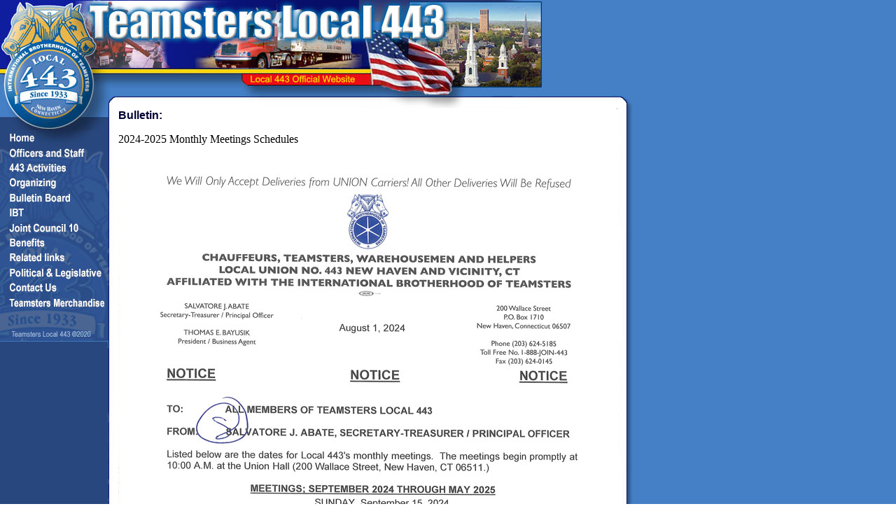

--- FILE ---
content_type: text/html
request_url: http://teamsterslocal443.com/bull5.html
body_size: 8501
content:
<HTML>
<HEAD>
<script language="javascript">
function change()
{
number = Math.floor(Math.random()*7)
if (number==0)
document.write('<img src="images/randomimage1.jpg" width="800" height="97" align="top" border="0">')
if (number==1)
document.write('<img src="images/randomimage2.jpg" width="800" height="97" align="top" border="0">')
if (number==2)
document.write('<img src="images/randomimage3.jpg" width="800" height="97" align="top" border="0">')
if (number==3)
document.write('<img src="images/randomimage4.jpg" width="800" height="97" align="top" border="0">')
if (number==4)
document.write('<img src="images/randomimage5.jpg" width="800" height="97" align="top" border="0">')
if (number==5)
document.write('<img src="images/randomimage6.jpg" width="800" height="97" align="top" border="0">')
if (number==6)
document.write('<img src="images/randomimage7.jpg" width="800" height="97" align="top" border="0">')
}
</script>
<TITLE>Teamsters Union Local 443 Official Site</TITLE>
<META HTTP-EQUIV="Content-Type" CONTENT="text/html; charset=iso-8859-1">
<script language="JavaScript" type="text/JavaScript">
<!--
function MM_swapImgRestore() { //v3.0
  var i,x,a=document.MM_sr; for(i=0;a&&i<a.length&&(x=a[i])&&x.oSrc;i++) x.src=x.oSrc;
}

function MM_preloadImages() { //v3.0
  var d=document; if(d.images){ if(!d.MM_p) d.MM_p=new Array();
    var i,j=d.MM_p.length,a=MM_preloadImages.arguments; for(i=0; i<a.length; i++)
    if (a[i].indexOf("#")!=0){ d.MM_p[j]=new Image; d.MM_p[j++].src=a[i];}}
}

function MM_findObj(n, d) { //v4.01
  var p,i,x;  if(!d) d=document; if((p=n.indexOf("?"))>0&&parent.frames.length) {
    d=parent.frames[n.substring(p+1)].document; n=n.substring(0,p);}
  if(!(x=d[n])&&d.all) x=d.all[n]; for (i=0;!x&&i<d.forms.length;i++) x=d.forms[i][n];
  for(i=0;!x&&d.layers&&i<d.layers.length;i++) x=MM_findObj(n,d.layers[i].document);
  if(!x && d.getElementById) x=d.getElementById(n); return x;
}

function MM_swapImage() { //v3.0
  var i,j=0,x,a=MM_swapImage.arguments; document.MM_sr=new Array; for(i=0;i<(a.length-2);i+=3)
   if ((x=MM_findObj(a[i]))!=null){document.MM_sr[j++]=x; if(!x.oSrc) x.oSrc=x.src; x.src=a[i+2];}
}
//-->
</script>
</HEAD>
<BODY BGCOLOR=#FFFFFF background="images/443_08.jpg" LEFTMARGIN=0 TOPMARGIN=0 MARGINWIDTH=0 MARGINHEIGHT=0 onLoad="MM_preloadImages('images/443NAV-on_02.jpg','images/443NAV-on_03.jpg','images/443NAV-on_04.jpg','images/443NAV-on_05.jpg','images/443NAV-on_06.jpg','images/images/443NAV-on_07.jpg','images/images/443NAV-on_08.jpg','images/images/443NAV-on_09.jpg','images/443NAV-on_10.jpg','images/443NAV-on_11.jpg','images/443NAV-on_12.jpg','images/images/443NAV-on_13.jpg')">
<TABLE WIDTH=800 BORDER=0 CELLPADDING=0 CELLSPACING=0>
  <TR align="left" valign="top"> 
    <TD COLSPAN=5> <script language="JavaScript">
change()
</script></TD>
	</TR>
	
  <TR align="left" valign="top"> 
    <TD> <IMG SRC="images/443_02.jpg" WIDTH=154 HEIGHT=39 ALT=""></TD>
		
    <TD COLSPAN=4> <IMG SRC="images/443_03.jpg" WIDTH=646 HEIGHT=39 ALT=""></TD>
	</TR>
	
  <TR align="left" valign="top"> 
    <TD> <IMG SRC="images/443_04.jpg" WIDTH=154 HEIGHT=20 ALT=""></TD>
		
    <TD> <IMG SRC="images/443_05.jpg" WIDTH=15 HEIGHT=20 ALT=""></TD>
		
    <TD background="images/443_06back.jpg"> <IMG SRC="images/443_06.jpg" WIDTH=589 HEIGHT=20 ALT=""></TD>
		
    <TD> <IMG SRC="images/443_07.jpg" WIDTH=26 HEIGHT=20 ALT=""></TD>
		
    <TD> <IMG SRC="images/443_08.jpg" WIDTH=16 HEIGHT=20 ALT=""></TD>
  </TR>
	
  <TR align="left" valign="top"> 
    <TD bgcolor="#28477E"><TABLE WIDTH=154 BORDER=0 CELLPADDING=0 CELLSPACING=0>
      <TR>
        <TD><IMG SRC="images/443NAV_01-2.jpg" WIDTH=154 HEIGHT=30 ALT=""></TD>
      </TR>
      <TR>
        <TD><A href="home.html" onMouseOut="MM_swapImgRestore()" onMouseOver="MM_swapImage('Image14','','images/443NAV-on_02.jpg',1)"><IMG src="images/443NAV_02.jpg" alt="Home" name="Image14" width="154" height="21" border="0"></A></TD>
      </TR>
      <TR>
        <TD><A href="eboard.html" onMouseOut="MM_swapImgRestore()" onMouseOver="MM_swapImage('Image13','','images/443NAV-on_03.jpg',1)"><IMG src="images/443NAV_03.jpg" alt="Executive Board" name="Image13" width="154" height="22" border="0"></A></TD>
      </TR>
      <TR>
        <TD><A href="activities.html" onMouseOut="MM_swapImgRestore()" onMouseOver="MM_swapImage('Image15','','images/443NAV-on_04.jpg',1)"><IMG src="images/443NAV_04.jpg" alt="443 Activities" name="Image15" width="154" height="20" border="0"></A></TD>
      </TR>
      <TR>
        <TD><A href="organizing.html" onMouseOut="MM_swapImgRestore()" onMouseOver="MM_swapImage('Image16','','images/443NAV-on_05.jpg',1)"><IMG src="images/443NAV_05.jpg" alt="Organizing" name="Image16" width="154" height="23" border="0"></A></TD>
      </TR>
      <TR>
        <TD><A href="bulletin.html" onMouseOut="MM_swapImgRestore()" onMouseOver="MM_swapImage('Image17','','images/443NAV-on_06.jpg',1)"><IMG src="images/443NAV_06.jpg" alt="Bulletin Board" name="Image17" width="154" height="21" border="0"></A></TD>
      </TR>
      <TR>
        <TD><A href="ibt.html" onMouseOut="MM_swapImgRestore()" onMouseOver="MM_swapImage('Image18','','images/images/443NAV-on_07.jpg',1)"><IMG src="images/443NAV_07.jpg" alt="Joint Council 10" name="Image18" width="154" height="20" border="0"></A></TD>
      </TR>
      <TR>
        <TD><A href="jc10.html" onMouseOut="MM_swapImgRestore()" onMouseOver="MM_swapImage('Image19','','images/images/443NAV-on_08.jpg',1)"><IMG src="images/443NAV_08.jpg" alt="Benefits" name="Image19" width="154" height="22" border="0"></A></TD>
      </TR>
      <TR>
        <TD><A href="benefits.html" onMouseOut="MM_swapImgRestore()" onMouseOver="MM_swapImage('Image20','','images/images/443NAV-on_09.jpg',1)"><IMG src="images/443NAV_09.jpg" alt="Retirees" name="Image20" width="154" height="21" border="0"></A></TD>
      </TR>
      <TR>
        <TD><A href="related.html" onMouseOut="MM_swapImgRestore()" onMouseOver="MM_swapImage('Image21','','images/443NAV-on_10.jpg',1)"><IMG src="images/443NAV_10.jpg" alt="Related Links" name="Image21" width="154" height="22" border="0"></A></TD>
      </TR>
      <TR>
        <TD><A href="political.html" onMouseOut="MM_swapImgRestore()" onMouseOver="MM_swapImage('Image22','','images/443NAV-on_11.jpg',1)"><IMG src="images/443NAV_11.jpg" alt="Political and Legislative" name="Image22" width="154" height="22" border="0"></A></TD>
      </TR>
      <TR>
        <TD><A href="contact.html" onMouseOut="MM_swapImgRestore()" onMouseOver="MM_swapImage('Image23','','images/443NAV-on_12.jpg',1)"><IMG src="images/443NAV_12.jpg" alt="Contact Us" name="Image23" width="154" height="21" border="0"></A></TD>
      </TR>
      <TR>
        <TD><a href="merchandise.html"><IMG SRC="images/images/443NAV_13.jpg" ALT="" name="Image1" WIDTH=154 HEIGHT=25 id="Image1" onMouseOver="MM_swapImage('Image1','','images/images/443NAV-on_13.jpg',1)" onMouseOut="MM_swapImgRestore()" border="0"></a></TD>
      </TR>
      <TR>
        <TD><IMG src="images/443NAV-on_14.jpg" width="154" height="42"></TD>
      </TR>
    </TABLE></TD>
		
    <TD background="images/443_10.jpg"> <IMG SRC="images/443_10.jpg" WIDTH=15 HEIGHT=100% ALT=""></TD>
		
    <TD bgcolor="#FFFFFF"> 
      <p><font color="#000033" size="3" face="Arial, Helvetica, sans-serif"><strong>Bulletin:</strong></font>      </p>
      <p>2024-2025 Monthly Meetings Schedules</p>
      <p><img src="images/Member-meeting-schedule---2024-2025.jpg" width="712" height="921" alt=""/></p>
      <p>&nbsp;</p>
      <div align="center">
        <p><font face="Verdana, Arial, Helvetica, sans-serif" size="3"><a href="bulletin.html"><font size="1">Click
                to return to the Bulletin Board</font></a></font></p>
      </div>
    </TD>
    <TD background="images/443_12.jpg"> <IMG SRC="images/443_12.jpg" WIDTH=26 HEIGHT=100% ALT=""></TD>
		
    <TD> <IMG SRC="images/443_13.jpg" WIDTH=16 HEIGHT=330 ALT=""></TD>
  </TR>
	
  <TR align="left" valign="top"> 
    <TD> <IMG SRC="images/443_14.jpg" WIDTH=154 HEIGHT=52 ALT=""></TD>
		
    <TD> <IMG SRC="images/443_15.jpg" WIDTH=15 HEIGHT=52 ALT=""></TD>
		
    <TD align="center" background="images/443_16back.jpg"> <IMG SRC="images/443_16.jpg" WIDTH=589 HEIGHT=52 ALT=""></TD>
		
    <TD> <IMG SRC="images/443_17.jpg" WIDTH=26 HEIGHT=52 ALT=""></TD>
		
    <TD> <IMG SRC="images/443_18.jpg" WIDTH=16 HEIGHT=52 ALT=""></TD>
  </TR>
	
  <TR align="left" valign="top"> 
    <TD COLSPAN=5>&nbsp; </TD>
	</TR>
</TABLE>
</BODY>
</HTML>